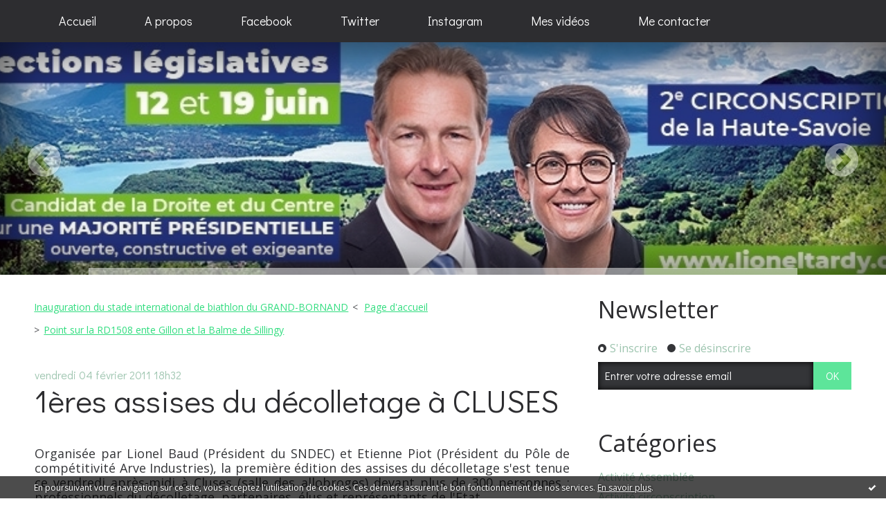

--- FILE ---
content_type: text/html; charset=utf-8
request_url: http://www.lioneltardy.org/archive/2011/02/05/1eres-assises-du-decolletage-a-cluses.html
body_size: 9956
content:
<!DOCTYPE html>
<!--[if lte IE 6]><html class="ie6 ie67 ie678" lang="fr"><![endif]-->
<!--[if IE 7]><html class="ie7 ie67 ie678" lang="fr"><![endif]-->
<!--[if IE 8]><html class="ie8 ie678" lang="fr"><![endif]-->
<!--[if IE 9]><html class="ie9" lang="fr"><![endif]-->
<!--[if (gt IE 9)|!(IE)]<!--><html lang="fr"><!--<![endif]-->
<head>
<meta charset="UTF-8"/>
<title>1ères assises du décolletage à CLUSES - Lionel TARDY</title>
<meta name="viewport" content="width=device-width,initial-scale=1"/>
<meta name="description" content="Organisée par Lionel Baud (Président du SNDEC) et Etienne Piot (Président du Pôle de compétitivité Arve Industries), la première édition des..."/>
<meta name="keywords" content="cluses,assises,decolletage,industrie,sous traitance,annecy"/>
<meta name="robots" content="index,follow"/>
<meta property="og:title" content="1ères assises du décolletage à CLUSES - Lionel TARDY"/>
<meta property="og:description" content="Organisée par Lionel Baud (Président du SNDEC) et Etienne Piot (Président du Pôle de compétitivité Arve Industries), la première édition des..."/>
<meta property="og:image" content="https://size.blogspirit.net/lioneltardy.org/www/560/media/01/00/2426162489.jpg"/>
<link rel="stylesheet" href="https://static.hautetfort.com/backend/skins/skin2/5ee59b.css"/>
<link rel="stylesheet" href="/style.css?1728293176"/>
<!--[if (gt IE 8)|!(IE)]<!-->
<link href="https://fonts.googleapis.com/css?family=Open+Sans:400,400italic,700,700italic|Didact+Gothic:400|" rel="stylesheet"/>
<!--<![endif]-->
<!--[if lte IE 8]>
<link href="https://fonts.googleapis.com/css?family=Open+Sans:400" rel="stylesheet"/>
<link href="https://fonts.googleapis.com/css?family=Open+Sans:400italic" rel="stylesheet"/>
<link href="https://fonts.googleapis.com/css?family=Open+Sans:700" rel="stylesheet"/>
<link href="https://fonts.googleapis.com/css?family=Open+Sans:700italic" rel="stylesheet"/>
<link href="https://fonts.googleapis.com/css?family=Didact+Gothic:400" rel="stylesheet"/>
<![endif]-->
<link rel="stylesheet" href="https://static.hautetfort.com/backend/css/font/font-awesome.min.css"/>
<!--[if IE 7]><link rel="stylesheet" href="https://static.hautetfort.com/backend/css/font/font-awesome-ie7.min.css"/><![endif]--><link rel="shortcut icon" href="https://static.hautetfort.com/backend/graphics/favicon.ico"/>
<link rel="alternate" type="application/atom+xml" title="Atom" href="http://www.lioneltardy.org/atom.xml"/>
<link rel="alternate" type="application/rss+xml" title="RSS" href="http://www.lioneltardy.org/index.rss"/>
<link rel="EditURI" type="application/rsd+xml" title="RSD" href="https://www.hautetfort.com/admin/rsd/75239"/>
<link rel="start" href="http://www.lioneltardy.org/" title="Home"/>
<link rel="canonical" href="http://www.lioneltardy.org/archive/2011/02/05/1eres-assises-du-decolletage-a-cluses.html"/>
<link rel="prev" href="http://www.lioneltardy.org/archive/2011/02/05/inauguration-stade-de-biathlon-au-grand-bornand.html" title="Inauguration du stade international de biathlon du GRAND-BORNAND"/><link rel="next" href="http://www.lioneltardy.org/archive/2011/02/06/point-sur-la-rd1508-ente-gillon-et-la-balme-de-sillingy.html" title="Point sur la RD1508 ente Gillon et la Balme de Sillingy"/><!--[if lt IE 9]><script src="http://html5shiv.googlecode.com/svn/trunk/html5.js"></script><![endif]-->
<!-- start script --><!-- end script --><script type="text/javascript">  var _gaq = _gaq || [];  _gaq.push(['_setAccount', 'UA-37454592-1']);  _gaq.push(['_setDomainName', 'lioneltardy.org']);  _gaq.push(['_trackPageview']);  (function() {    var ga = document.createElement('script'); ga.type = 'text/javascript'; ga.async = true;    ga.src = ('https:' == document.location.protocol ? 'https://ssl' : 'http://www') + '.google-analytics.com/ga.js';    var s = document.getElementsByTagName('script')[0]; s.parentNode.insertBefore(ga, s);  })();</script>
<script>
  (function(i,s,o,g,r,a,m){i['GoogleAnalyticsObject']=r;i[r]=i[r]||function(){
  (i[r].q=i[r].q||[]).push(arguments)},i[r].l=1*new Date();a=s.createElement(o),
  m=s.getElementsByTagName(o)[0];a.async=1;a.src=g;m.parentNode.insertBefore(a,m)
  })(window,document,'script','//www.google-analytics.com/analytics.js','ga');

  ga('create', 'UA-72827618-1', 'auto');
  ga('send', 'pageview');

</script>
<script type="text/javascript">

function popupCenter(url,width,height,xtr) {
    var top=(screen.height-height)/2;
    var left=(screen.width-width)/2;
    window.open(url,"",xtr+",top="+top+",left="+left+",width="+width+",height="+height);
}

</script>
<style type="text/css">
body {
margin-bottom: 0px;
}
#toppub { display: block; width: 555px; height: 140px; margin: 0 auto;}
.content a img {border:0px;}
#footer {
text-align: center;
font-size: 65%;
width: auto;
margin: 2em auto 0px auto;
color: #000;
line-height: 210%;
display: block;
padding: 5px 15px;
background: #fff;
border-top: 1px solid #000;
}
#footer a {
color: #000;
text-decoration: underline;
background-color: transparent;
display: inline;
}
#footer a:hover {
color: #000;
text-decoration: underline;
background-color: transparent;
display: inline;
}
#sponsored-links {
display: block;
margin: 0;
padding: 0;
border: 0;
background: transparent;
margin-bottom: -5px;
}
</style>
</head><body id="page-permalink" itemscope="itemscope" itemtype="http://schema.org/WebPage">
<div data-cookie="off"><p data-close><a href="#" title="J'ai lu ce message"><span class="ui-icon ui-icon-check">Ok</span></a></p><p data-text>En poursuivant votre navigation sur ce site, vous acceptez l'utilisation de cookies. Ces derniers assurent le bon fonctionnement de nos services. <a href="https://www.hautetfort.com/cookies.html" title="En savoir plus sur les cookies" target="_blank">En savoir plus</a>.</p></div><style>[data-cookie]{display:none;position:fixed;backface-visibility:hidden;bottom:0;left:0;width:100%;background:black;background:url([data-uri]);color:white;padding:.5em 0;text-align:center;z-index:9999;}
[data-cookie~="on"]{display:block;}
[data-cookie] p{color:white;font-size:12px;margin:0;padding:0 .5em;line-height:1.3em;text-shadow:1px 0 3px rgba(0,0,0,1);}
[data-cookie] a{color:white;}
[data-cookie] [data-text]{margin:1px auto 0;text-align:left;max-width:980px;}
[data-cookie] [data-close]{float:right;margin:0 .5em;}
[data-cookie] .ui-icon{background-image: url(//download.jqueryui.com/themeroller/images/ui-icons_ffffff_256x240.png);}
.ui-icon-check {background-position: -64px -144px;}
.ui-icon {height: 16px;width: 16px;}
.ui-icon {background-repeat: no-repeat;display: block;overflow: hidden;text-indent: -99999px;}
@media print {[data-cookie]{display:none;}}
</style>
<div class="wrapper">
<div class="container">
<!--[if lte IE 7><p class="alert">Votre navigateur est <strong>périmé</strong>. <a href="http://browsehappy.com/" target="_blank">Veuillez mettre votre navigateur à jour.</a></p><![endif]-->
<a href="#content" class="skip-link" accesskey="s">Aller au contenu</a>
<header class="header-main" role="banner" itemscope="itemscope" itemtype="http://schema.org/WPHeader">
<div class="main-inner">
<!-- start top --><div class="row-fluid"></div><!-- end top --></div>
</header>
<div class="menu-main">
<div class="main-inner">
<div class="row-fluid">
<div class="span12">
<!-- widget menu on -->
<div role="navigation" class="box box-menu box-menu-sticky" id="box-menu-7556">
<div class="box-body">
<span class="menu-switcher" id="display-navigation"><i class="icon icon-reorder"></i></span><nav role="navigation" id="navigation-to-display">
<ul role="menu">
<li role="menuitem"><a href="http://www.lioneltardy.org/">Accueil</a></li>
<li role="menuitem"><a href="http://www.lioneltardy.org/about.html">A propos</a></li>
<li role="menuitem"><a href="https://www.facebook.com/DeputeTardy/">Facebook</a></li>
<li role="menuitem"><a href="https://twitter.com/DeputeTardy">Twitter</a></li>
<li role="menuitem"><a href="https://www.instagram.com/depute_lionel_tardy/">Instagram</a></li>
<li role="menuitem"><a href="http://www.dailymotion.com/DeputeTardy">Mes vidéos</a></li>
<li role="menuitem"><a href="http://www.lioneltardy.org/apps/contact/index.php">Me contacter</a></li>
<li class="revealed-on-mobile" role="menuitem" tabindex="-1"><a href="http://www.lioneltardy.org/">Notes</a></li>
<li class="revealed-on-mobile" role="menuitem" tabindex="-1"><a href="http://www.lioneltardy.org/archives#archive-categories">Catégories</a></li><li class="revealed-on-mobile" role="menuitem" tabindex="-1"><a href="http://www.lioneltardy.org/archives#archive-months">Archives</a></li>
</ul>
</nav>
</div>
</div>
<!-- widget menu off --></div>
</div>
</div>
</div>
<div class="carousel-main">
<div class="main-inner">
<div class="row-fluid">
<div class="span12">
<!-- widget carousel on -->
<div class="box box-carousel carousel slide" id="box-carousel-362720">
<div class="box-body carousel-body">
<ul class="carousel-inner">
<li class="item active">
<article class="carousel-article" style="background-image:url(https://size.blogspirit.net/lioneltardy.org/www/2048/media/00/01/1869127649.jpg);">
<div class="carousel-link">
<div class="carousel-caption">
<div class="carousel-article-header">
<h1></h1>
</div>
<div class="carousel-article-body">
<p></p>
</div>
</div>
</div>
</article>
</li>
<li class="item">
<article class="carousel-article" style="background-image:url(https://size.blogspirit.net/lioneltardy.org/www/2048/media/01/01/1847160343.jpg);">
<div class="carousel-link">
<div class="carousel-caption">
<div class="carousel-article-header">
<h1></h1>
</div>
<div class="carousel-article-body">
<p></p>
</div>
</div>
</div>
</article>
</li>
<li class="item">
<article class="carousel-article" style="background-image:url(https://size.blogspirit.net/lioneltardy.org/www/2048/media/02/01/619596036.JPG);">
<div class="carousel-link">
<div class="carousel-caption">
<div class="carousel-article-header">
<h1></h1>
</div>
<div class="carousel-article-body">
<p></p>
</div>
</div>
</div>
</article>
</li>
<li class="item">
<article class="carousel-article" style="background-image:url(https://size.blogspirit.net/lioneltardy.org/www/2048/media/01/00/1307475763.JPG);">
<div class="carousel-link">
<div class="carousel-caption">
<div class="carousel-article-header">
<h1></h1>
</div>
<div class="carousel-article-body">
<p></p>
</div>
</div>
</div>
</article>
</li>
<li class="item">
<article class="carousel-article" style="background-image:url(https://size.blogspirit.net/lioneltardy.org/www/2048/media/01/02/1516074770.jpg);">
<div class="carousel-link">
<div class="carousel-caption">
<div class="carousel-article-header">
<h1></h1>
</div>
<div class="carousel-article-body">
<p></p>
</div>
</div>
</div>
</article>
</li>
<li class="item">
<article class="carousel-article" style="background-image:url(https://size.blogspirit.net/lioneltardy.org/www/2048/media/00/02/3864206865.jpg);">
<div class="carousel-link">
<div class="carousel-caption">
<div class="carousel-article-header">
<h1></h1>
</div>
<div class="carousel-article-body">
<p></p>
</div>
</div>
</div>
</article>
</li>
<li class="item">
<article class="carousel-article" style="background-image:url(https://size.blogspirit.net/lioneltardy.org/www/2048/media/00/02/361320300.jpg);">
<div class="carousel-link">
<div class="carousel-caption">
<div class="carousel-article-header">
<h1></h1>
</div>
<div class="carousel-article-body">
<p></p>
</div>
</div>
</div>
</article>
</li>
<li class="item">
<article class="carousel-article" style="background-image:url(https://size.blogspirit.net/lioneltardy.org/www/2048/media/00/01/2839264176.jpg);">
<div class="carousel-link">
<div class="carousel-caption">
<div class="carousel-article-header">
<h1></h1>
</div>
<div class="carousel-article-body">
<p></p>
</div>
</div>
</div>
</article>
</li>
<li class="item">
<article class="carousel-article" style="background-image:url(https://size.blogspirit.net/lioneltardy.org/www/2048/media/02/01/382409433.jpg);">
<div class="carousel-link">
<div class="carousel-caption">
<div class="carousel-article-header">
<h1></h1>
</div>
<div class="carousel-article-body">
<p></p>
</div>
</div>
</div>
</article>
</li>
<li class="item">
<article class="carousel-article" style="background-image:url(https://size.blogspirit.net/lioneltardy.org/www/2048/media/01/02/3762501920.jpg);">
<div class="carousel-link">
<div class="carousel-caption">
<div class="carousel-article-header">
<h1></h1>
</div>
<div class="carousel-article-body">
<p></p>
</div>
</div>
</div>
</article>
</li>
<li class="item">
<article class="carousel-article" style="background-image:url(https://size.blogspirit.net/lioneltardy.org/www/2048/media/01/00/1623965473.jpg);">
<div class="carousel-link">
<div class="carousel-caption">
<div class="carousel-article-header">
<h1></h1>
</div>
<div class="carousel-article-body">
<p></p>
</div>
</div>
</div>
</article>
</li>
<li class="item">
<article class="carousel-article" style="background-image:url(https://size.blogspirit.net/lioneltardy.org/www/2048/media/01/00/647561257.jpg);">
<div class="carousel-link">
<div class="carousel-caption">
<div class="carousel-article-header">
<h1></h1>
</div>
<div class="carousel-article-body">
<p></p>
</div>
</div>
</div>
</article>
</li>
<li class="item">
<article class="carousel-article" style="background-image:url(https://size.blogspirit.net/lioneltardy.org/www/2048/media/02/01/2162055776.jpg);">
<div class="carousel-link">
<div class="carousel-caption">
<div class="carousel-article-header">
<h1></h1>
</div>
<div class="carousel-article-body">
<p></p>
</div>
</div>
</div>
</article>
</li>
<li class="item">
<article class="carousel-article" style="background-image:url(https://size.blogspirit.net/lioneltardy.org/www/2048/media/01/01/1915441470.jpg);">
<div class="carousel-link">
<div class="carousel-caption">
<div class="carousel-article-header">
<h1></h1>
</div>
<div class="carousel-article-body">
<p></p>
</div>
</div>
</div>
</article>
</li>
</ul>
</div>
<div class="box-footer">
<a class="left carousel-control" href="#box-carousel-362720" data-slide="prev"><i class="icon icon-chevron-sign-left"></i></a>
<a class="right carousel-control" href="#box-carousel-362720" data-slide="next"><i class="icon icon-chevron-sign-right"></i></a>
</div>
</div>
<!-- widget carousel off --></div>
</div>
</div>
</div>
<div class="body-main" role="main">
<div class="main-inner">
<div class="row-fluid">
<div class="span8">
<main role="main">
<section class="content-intro">
<nav role="navigation" itemprop="breadcrumb">
<ul role="menu" class="article-nav">
<li role="menuitem" class="breadcrumb-previous"><a href="http://www.lioneltardy.org/archive/2011/02/05/inauguration-stade-de-biathlon-au-grand-bornand.html">Inauguration du stade international de biathlon du GRAND-BORNAND</a></li><li role="menuitem" class="breadcrumb-root"><a href="http://www.lioneltardy.org/">Page d'accueil</a></li>
<li role="menuitem" class="breadcrumb-next"><a href="http://www.lioneltardy.org/archive/2011/02/06/point-sur-la-rd1508-ente-gillon-et-la-balme-de-sillingy.html">Point sur la RD1508 ente Gillon et la Balme de Sillingy</a></li></ul>
</nav>
</section>
<section class="content" id="content" itemprop="mainContentOfPage">
<div class="content-body">
<!-- widget article on -->
<article class="box box-article" role="article" id="article3094417" itemscope="itemscope" itemtype="http://schema.org/BlogPosting" data-url="http://www.lioneltardy.org/archive/2011/02/05/1eres-assises-du-decolletage-a-cluses.html">
<header class="box-header">
<div class="pre-article-title">
<div><!-- start post 1 --><!-- end post 1 --></div>
</div>
<span class="date box-article-date">
<time pubdate="pubdate" datetime="2011-02-04T18:32:00" itemprop="datePublished">
<span class="date-day">vendredi 04</span>
<span class="date-month-year">février 2011</span>
<span class="date-hour-minute">18h32</span>
</time>
</span>
<h1 itemprop="name headline"><a href="http://www.lioneltardy.org/archive/2011/02/05/1eres-assises-du-decolletage-a-cluses.html">1ères assises du décolletage à CLUSES</a></h1>
<div class="post-article-title">
<div><!-- start post 2 --><!-- end post 2 --></div>
</div>
</header>
<section class="clearfix box-body" itemprop="articleBody">
<p style="text-align: justify;">Organisée par Lionel Baud (Président du SNDEC) et Etienne Piot (Président du Pôle de compétitivité Arve Industries), la première édition des assises du décolletage s'est tenue ce vendredi après-midi à Cluses (salle des allobroges) devant plus de 300 personnes : professionnels du décolletage, partenaires, élus et représentants de l'Etat.</p>
<p style="text-align: justify;">Les parlementaires étaient représentés par les sénateurs Carle et Herisson et les députés Saddier, Accoyer et votre serviteur.</p>
<p style="text-align: justify;">Après un rappel des dispositifs spécifiques mis en place durant la crise tels que le dispositif "former plutôt que licencier" qui a concerné plus de 4000 personnes sur la vallée de l'Arve, René Nantue, chargé de mission du SNDEC, a fait un diagnostic de la profession :</p>
<ul style="text-align: justify;">
<li>en France, la part de l'industrie est passée de 30% du PIB à 15%</li>
<li>atout : le décolletage est présent partout, il faut se prendre en main et créer une macro-entreprise</li>
<li>entre 95 et 2000, le CA du décolletage a doublé, mais le CA enregistre une stagnation depuis 2000 et même une baisse depuis 2005 pour les entreprises dont le CA est supérieure à 15 millions d'euros</li>
<li>les marchés porteurs : transports, automobile, aéronautique (8000 avions à fabriquer d'ici 2020), médical, énergie, NTIC, luxe (horlogerie, stylos), robotique ...</li>
</ul>
<p style="text-align: justify;">De ce diagnostic est né le plan stratégique EXPANSION 2020 dont le but est de créer plus de 3000 emplois et de faire passer le CA du décolletage de 2 à 3 milliards d'euros.</p>
<p style="text-align: justify;"><strong><span style="color: #ff0000;">Les différents intervenants ont exposé les 4 axes du plan EXPANSION 2020.</span></strong></p>
<p style="text-align: justify;"><span style="text-decoration: underline;"><strong>1) Conquérir les marchés :</strong></span></p>
<ul style="text-align: justify;">
<li>créer une task force</li>
<li>promouvoir le tissu industriel</li>
<li>créer une identité propre type Lyon (pour le médical) ou Grenoble (pour les nanotechnologies) ...<span style="text-decoration: underline;">﻿</span></li>
</ul>
<p style="text-align: justify;"><span style="text-decoration: underline;"><strong>2) Innover pour gagner :</strong></span></p>
<ul style="text-align: justify;">
<li>le décolletage investit 120 à 150 millions par an en matériel (soit 6% du CA) ... mais seulement 10 à 12 millions par an en R&amp;D (soit 0,6 du CA seulement) : la R&amp;D doit passer a au moins 1,2% du CA</li>
<li>la profession dépose peu de brevets: sur 6700 brevets en 2010 concernant l'usinage des métaux, plus de 4000 ont été déposés par la Chine.</li>
<li>la profession doit être capable de créer des produits propres comme a su le faire Somfy</li>
<li>sur 17000 machines outils vendues par an, seules 2000 sont fabriquées en Europe : il faut pour se différencier savoir booster, customiser les machines ...</li>
</ul>
<p style="text-align: justify;"><span style="text-decoration: underline;"><strong>3) Attirer et mobiliser les talents :</strong></span></p>
<ul style="text-align: justify;">
<li>faire évoluer l'image de la profession</li>
<li>professionnaliser la gestion du capital humain</li>
<li>gagner en attractivité en augmentant la compétitivité</li>
<li>connaître la demande en amont pour répondre à la pénurie de main d'oeuvre</li>
</ul>
<p style="text-align: justify;"><span style="text-decoration: underline;"><strong>4) Financer le développement :</strong></span></p>
<ul style="text-align: justify;">
<li>20% des décolleteurs vont partir à la retraite : il faut apprendre à ouvrir son capital</li>
<li>en plus des PTZ, d'OSEO, du FSI&nbsp;ou d'Alpes Léman Angels ... mise en place d'un fonds Arvenir PME permettant de financer de 20 000 à 500 000 euros </li>
<li>création d'un fonds d'intervention de 30 à 35 millions d'euros sur les 2 Savoie dont le but est de faire émerger des locomotives ...</li>
</ul>
<p style="text-align: center;"><a href="http://www.lioneltardy.org/media/01/00/1185360660.jpg" target="_blank"><img id="media-2878964" style="margin: 0.7em 0;" src="http://www.lioneltardy.org/media/01/00/2426162489.jpg" alt="02 - 4fevr12 Assises décolletage1.jpg" /></a></p>
<p style="text-align: center;"><a href="http://www.lioneltardy.org/media/02/01/3745860885.jpg" target="_blank"><img id="media-2878971" style="margin: 0.7em 0;" src="http://www.lioneltardy.org/media/02/01/3611047913.jpg" alt="02 - 4fevr12 Assises décolletage2.jpg" /></a></p>
</section>
<section class="article-bottom">
<div><!-- start post 3 --><!-- end post 3 --></div>
</section>
<footer class="box-footer">
<p>Les commentaires sont fermés.</p>
</footer>
</article>
<!-- widget article off --></div>
</section>
</main>
</div>
<div class="span4">
<aside role="complementary" class="aside aside-1" itemscope="itemscope" itemtype="http://schema.org/WPSideBar">
<!-- start column 1 --><!-- widget newsletter on -->
<article class="box box-newsletter" id="box-newsletter-7541">
<header class="box-header">
<h1><i class="icon icon-envelope-alt"></i><span class="box-title-text">Newsletter</span></h1>
</header>
<div class="box-body">
<form action="/apps/newsletter/index.php" method="post" name="form-newsletter-box-newsletter-7541" id="form-newsletter-box-newsletter-7541" class="form-newsletter">
<p class="form-action">
<span class="row-fluid">
<span class="span12">
<span class="form-field">
<label for="newsletter-subscribe-box-newsletter-7541" class="label-radio">
<input name="subscribe" id="newsletter-subscribe-box-newsletter-7541" type="radio" class="radio" value="1" checked="checked"/>
<span class="label-text">S'inscrire</span>
</label>
</span>
<span class="form-field">
<label for="newsletter-unsubscribe-box-newsletter-7541" class="label-radio">
<input name="subscribe" id="newsletter-unsubscribe-box-newsletter-7541" type="radio" class="radio" value="0"/>
<span class="label-text">Se désinscrire</span>
</label>
</span>
</span>
</span>
</p>
<p class="form-submit">
<span class="row-fluid">
<span class="span10">
<span class="form-field">
<input name="email" id="newsletter-email-box-newsletter-7541" type="email" placeholder="Entrer votre adresse email" required="required"/>
</span>
</span>
<span class="span2">
<span class="form-button">
<input name="newsletter-submit-box-newsletter-7541" id="newsletter-submit-box-newsletter-7541" class="button" type="submit" value="OK"/>
<input type="hidden" name="signature" id="newsletter-signature-box-newsletter-7541" value="dace959cd8ec6d5ebebcbfa5433c03b7b045d3e2"/>
</span>
</span>
</span>
</p>
</form>
</div>
</article>
<!-- widget newsletter off --><!-- widget category on -->
<article class="box box-category" id="box-category-7532">
<header class="box-header">
<h1><i class="icon icon-level-down"></i><span class="box-title-text">Catégories</span></h1>
</header>
<div class="box-body">
<ul role="list" class="categories-list">
<li role="listitem">
<a href="http://www.lioneltardy.org/activite_assemblee/">Activité Assemblée</a>
</li>
<li role="listitem">
<a href="http://www.lioneltardy.org/activite_circonscription/">Activité circonscription</a>
</li>
<li role="listitem">
<a href="http://www.lioneltardy.org/agriculture/">Agriculture</a>
</li>
<li role="listitem">
<a href="http://www.lioneltardy.org/articles_de_presse/">Articles de presse</a>
</li>
<li role="listitem">
<a href="http://www.lioneltardy.org/assister_a_une_seance/">Assister à une séance</a>
</li>
<li role="listitem">
<a href="http://www.lioneltardy.org/association/">Association</a>
</li>
<li role="listitem">
<a href="http://www.lioneltardy.org/ceremonies/">Cérémonies</a>
</li>
<li role="listitem">
<a href="http://www.lioneltardy.org/communique-de-presse/">Communiqués de presse</a>
</li>
<li role="listitem">
<a href="http://www.lioneltardy.org/coordonnees/">Coordonnées permanence</a>
</li>
<li role="listitem">
<a href="http://www.lioneltardy.org/course-a-pieds/">Course à pieds</a>
</li>
<li role="listitem">
<a href="http://www.lioneltardy.org/departement/">Département</a>
</li>
<li role="listitem">
<a href="http://www.lioneltardy.org/elections-legislatives-2022/">Elections législatives 2022</a>
<ul>
<li role="listitem">
<a href="http://www.lioneltardy.org/bulletin-de-vote/">Bulletin de vote</a>
</li>
<li role="listitem">
<a href="http://www.lioneltardy.org/carte-circonscription/">Carte circonscription</a>
</li>
<li role="listitem">
<a href="http://www.lioneltardy.org/notre-parcours/">Notre parcours</a>
</li>
<li role="listitem">
<a href="http://www.lioneltardy.org/notre-tract-de-campagne/">Notre tract de campagne</a>
</li>
<li role="listitem">
<a href="http://www.lioneltardy.org/reunions-publiques/">Réunions publiques</a>
</li>
<li role="listitem">
<a href="http://www.lioneltardy.org/un-elu-d-experience/">Un élu d'expérience</a>
</li>
</ul>
</li>
<li role="listitem">
<a href="http://www.lioneltardy.org/interview/">Interviews</a>
</li>
<li role="listitem">
<a href="http://www.lioneltardy.org/mes_fonctions/">Mes fonctions à l'Assemblée</a>
</li>
<li role="listitem">
<a href="http://www.lioneltardy.org/montagne/">Montagne</a>
</li>
<li role="listitem">
<a href="http://www.lioneltardy.org/organisation_de_l_assemblee/">Organisation de l'Assemblée</a>
</li>
<li role="listitem">
<a href="http://www.lioneltardy.org/questions_ecrites/">Questions écrites</a>
</li>
<li role="listitem">
<a href="http://www.lioneltardy.org/qu_est_ce_qu_un_depute_/">Qu'est ce qu'un député ?</a>
</li>
<li role="listitem">
<a href="http://www.lioneltardy.org/reunions-elus/">Réunions élus</a>
</li>
<li role="listitem">
<a href="http://www.lioneltardy.org/reunions_publiques/">Réunions publiques</a>
</li>
<li role="listitem">
<a href="http://www.lioneltardy.org/sapeurs-pompiers/">Sapeurs pompiers</a>
</li>
<li role="listitem">
<a href="http://www.lioneltardy.org/semaine_type/">Semaine type</a>
</li>
<li role="listitem">
<a href="http://www.lioneltardy.org/videos-assemblee/">Vidéos Assemblée</a>
</li>
<li role="listitem">
<a href="http://www.lioneltardy.org/visiter_l_assemblee/">Visiter l'Assemblée</a>
</li>
</ul>
</div>
</article>
<!-- widget category off --><!-- widget populartags on -->
<article class="box box-tag" id="box-tag-7551">
<header class="box-header">
<h1><i class="icon icon-tags"></i><span class="box-title-text">Tags populaires</span></h1>
</header>
<div class="box-body">
<ul class="popular-tags-list" role="list">
<li role="listitem"><a href="http://www.lioneltardy.org/tag/dauphine" class="tag-5">dauphine</a></li>
<li role="listitem"><a href="http://www.lioneltardy.org/tag/ceremonie" class="tag-10">ceremonie</a></li>
<li role="listitem"><a href="http://www.lioneltardy.org/tag/tardy" class="tag-10">tardy</a></li>
<li role="listitem"><a href="http://www.lioneltardy.org/tag/loi" class="tag-10">loi</a></li>
<li role="listitem"><a href="http://www.lioneltardy.org/tag/presse" class="tag-1">presse</a></li>
<li role="listitem"><a href="http://www.lioneltardy.org/tag/paris" class="tag-10">paris</a></li>
<li role="listitem"><a href="http://www.lioneltardy.org/tag/essor" class="tag-9">essor</a></li>
<li role="listitem"><a href="http://www.lioneltardy.org/tag/annecy" class="tag-4">annecy</a></li>
<li role="listitem"><a href="http://www.lioneltardy.org/tag/haute-savoie" class="tag-8">haute-savoie</a></li>
<li role="listitem"><a href="http://www.lioneltardy.org/tag/lionel+tardy" class="tag-10">lionel tardy</a></li>
</ul>
</div>
</article>
<!-- widget populartags off --><!-- widget comments on -->
<article class="box box-comment" id="box-comment-7534">
<header class="box-header">
<h1><i class="icon icon-comments"></i><span class="box-title-text">Commentaires récents</span></h1>
</header>
<div class="box-body">
<ul role="list" class="list-dated recent-comments-list">
<li role="listitem">
<article class="recent-comment" role="article" id="recent-comment9010296" itemscope="itemscope" itemtype="http://schema.org/BlogPosting" data-url="http://www.lioneltardy.org/archive/2022/06/01/annecy-reunion-publique-le-vendredi-3-juin-a-19-h-6384956.html#c9010296">
<header class="recent-comment-header">
<span class="date recent-comment-date">
<time pubdate="pubdate" datetime="2022-06-02T21:20:00" itemprop="datePublished">
<span class="date-day">jeudi 02</span>
<span class="date-month-year">juin 2022</span>
<span class="date-hour-minute">21h20</span>
</time>
</span>
<h1 class="recent-comment-title"><a href="http://www.lioneltardy.org/archive/2022/06/01/annecy-reunion-publique-le-vendredi-3-juin-a-19-h-6384956.html#c9010296">piquet</a> sur <a href="http://www.lioneltardy.org/archive/2022/06/01/annecy-reunion-publique-le-vendredi-3-juin-a-19-h-6384956.html">ANNECY : réunion publique le vendredi 3 juin à...</a></h1>
</header>
<div class="recent-comment-body">
<p>votre retour est un  espoir et plus un juste retour de la...<p>
</div>
</article>
</li>
<li role="listitem">
<article class="recent-comment" role="article" id="recent-comment9010297" itemscope="itemscope" itemtype="http://schema.org/BlogPosting" data-url="http://www.lioneltardy.org/archive/2022/06/01/annecy-reunion-publique-le-vendredi-3-juin-a-19-h-6384956.html#c9010297">
<header class="recent-comment-header">
<span class="date recent-comment-date">
<time pubdate="pubdate" datetime="2022-06-02T21:20:00" itemprop="datePublished">
<span class="date-day">jeudi 02</span>
<span class="date-month-year">juin 2022</span>
<span class="date-hour-minute">21h20</span>
</time>
</span>
<h1 class="recent-comment-title"><a href="http://www.lioneltardy.org/archive/2022/06/01/annecy-reunion-publique-le-vendredi-3-juin-a-19-h-6384956.html#c9010297">piquet</a> sur <a href="http://www.lioneltardy.org/archive/2022/06/01/annecy-reunion-publique-le-vendredi-3-juin-a-19-h-6384956.html">ANNECY : réunion publique le vendredi 3 juin à...</a></h1>
</header>
<div class="recent-comment-body">
<p>TRES BONNE  NOUVELLE VOTRE CANDIDATURE<p>
</div>
</article>
</li>
<li role="listitem">
<article class="recent-comment" role="article" id="recent-comment9010286" itemscope="itemscope" itemtype="http://schema.org/BlogPosting" data-url="http://www.lioneltardy.org/archive/2022/05/25/notre-tract-de-campagne-de-12-pages-6384767.html#c9010286">
<header class="recent-comment-header">
<span class="date recent-comment-date">
<time pubdate="pubdate" datetime="2022-06-02T20:15:00" itemprop="datePublished">
<span class="date-day">jeudi 02</span>
<span class="date-month-year">juin 2022</span>
<span class="date-hour-minute">20h15</span>
</time>
</span>
<h1 class="recent-comment-title"><a href="http://www.lioneltardy.org/archive/2022/05/25/notre-tract-de-campagne-de-12-pages-6384767.html#c9010286">Guy.  Ovigneur</a> sur <a href="http://www.lioneltardy.org/archive/2022/05/25/notre-tract-de-campagne-de-12-pages-6384767.html">Notre tract de campagne de 12 pages (cliquez...</a></h1>
</header>
<div class="recent-comment-body">
<p>Lionel et Annabel
Je ne puis être présent ce soir mais...<p>
</div>
</article>
</li>
<li role="listitem">
<article class="recent-comment" role="article" id="recent-comment9010282" itemscope="itemscope" itemtype="http://schema.org/BlogPosting" data-url="http://www.lioneltardy.org/archive/2022/06/01/faverges-seythenex-reunion-publique-le-jeudi-2-juin-a-19-h-6384770.html#c9010282">
<header class="recent-comment-header">
<span class="date recent-comment-date">
<time pubdate="pubdate" datetime="2022-06-02T20:05:00" itemprop="datePublished">
<span class="date-day">jeudi 02</span>
<span class="date-month-year">juin 2022</span>
<span class="date-hour-minute">20h05</span>
</time>
</span>
<h1 class="recent-comment-title"><a href="http://www.lioneltardy.org/archive/2022/06/01/faverges-seythenex-reunion-publique-le-jeudi-2-juin-a-19-h-6384770.html#c9010282">Guy.  Ovigneur</a> sur <a href="http://www.lioneltardy.org/archive/2022/06/01/faverges-seythenex-reunion-publique-le-jeudi-2-juin-a-19-h-6384770.html">FAVERGES SEYTHENEX : réunion publique le jeudi...</a></h1>
</header>
<div class="recent-comment-body">
<p>Lionel, Annabel
Je  ne peux être parmi  vous ce soir. Je...<p>
</div>
</article>
</li>
<li role="listitem">
<article class="recent-comment" role="article" id="recent-comment8720436" itemscope="itemscope" itemtype="http://schema.org/BlogPosting" data-url="http://www.lioneltardy.org/archive/2018/06/01/annecy-conference-de-michel-barnier-sur-le-brexit-6057791.html#c8720436">
<header class="recent-comment-header">
<span class="date recent-comment-date">
<time pubdate="pubdate" datetime="2018-07-11T01:05:00" itemprop="datePublished">
<span class="date-day">mercredi 11</span>
<span class="date-month-year">juillet 2018</span>
<span class="date-hour-minute">01h05</span>
</time>
</span>
<h1 class="recent-comment-title"><a href="http://www.lioneltardy.org/archive/2018/06/01/annecy-conference-de-michel-barnier-sur-le-brexit-6057791.html#c8720436">Jean-Michel</a> sur <a href="http://www.lioneltardy.org/archive/2018/06/01/annecy-conference-de-michel-barnier-sur-le-brexit-6057791.html">ANNECY : conférence de Michel Barnier sur le...</a></h1>
</header>
<div class="recent-comment-body">
<p>Bonjour Martine,
Il y a bien longtemps n'est-ce-pas?...<p>
</div>
</article>
</li>
<li role="listitem">
<article class="recent-comment" role="article" id="recent-comment8714046" itemscope="itemscope" itemtype="http://schema.org/BlogPosting" data-url="http://www.lioneltardy.org/archive/2018/06/01/annecy-conference-de-michel-barnier-sur-le-brexit-6057791.html#c8714046">
<header class="recent-comment-header">
<span class="date recent-comment-date">
<time pubdate="pubdate" datetime="2018-06-08T12:15:00" itemprop="datePublished">
<span class="date-day">vendredi 08</span>
<span class="date-month-year">juin 2018</span>
<span class="date-hour-minute">12h15</span>
</time>
</span>
<h1 class="recent-comment-title"><a href="http://www.lioneltardy.org/archive/2018/06/01/annecy-conference-de-michel-barnier-sur-le-brexit-6057791.html#c8714046">DORADE Martine</a> sur <a href="http://www.lioneltardy.org/archive/2018/06/01/annecy-conference-de-michel-barnier-sur-le-brexit-6057791.html">ANNECY : conférence de Michel Barnier sur le...</a></h1>
</header>
<div class="recent-comment-body">
<p>je regrette beaucoup de ne pas avoir su à temps que cette...<p>
</div>
</article>
</li>
<li role="listitem">
<article class="recent-comment" role="article" id="recent-comment8672523" itemscope="itemscope" itemtype="http://schema.org/BlogPosting" data-url="http://www.lioneltardy.org/archive/2017/10/26/archamps-test-de-la-nouvelle-salle-de-cinema-imax-laser-5993515.html#c8672523">
<header class="recent-comment-header">
<span class="date recent-comment-date">
<time pubdate="pubdate" datetime="2017-12-26T08:35:00" itemprop="datePublished">
<span class="date-day">mardi 26</span>
<span class="date-month-year">décembre 2017</span>
<span class="date-hour-minute">08h35</span>
</time>
</span>
<h1 class="recent-comment-title"><a href="http://www.lioneltardy.org/archive/2017/10/26/archamps-test-de-la-nouvelle-salle-de-cinema-imax-laser-5993515.html#c8672523">Dombray</a> sur <a href="http://www.lioneltardy.org/archive/2017/10/26/archamps-test-de-la-nouvelle-salle-de-cinema-imax-laser-5993515.html">ARCHAMPS : Test de la nouvelle salle de cinéma...</a></h1>
</header>
<div class="recent-comment-body">
<p>Sommes alles tester imax archamps avec star wars
Ecran...<p>
</div>
</article>
</li>
<li role="listitem">
<article class="recent-comment" role="article" id="recent-comment8662222" itemscope="itemscope" itemtype="http://schema.org/BlogPosting" data-url="http://www.lioneltardy.org/archive/2017/10/26/archamps-test-de-la-nouvelle-salle-de-cinema-imax-laser-5993515.html#c8662222">
<header class="recent-comment-header">
<span class="date recent-comment-date">
<time pubdate="pubdate" datetime="2017-11-19T09:35:00" itemprop="datePublished">
<span class="date-day">dimanche 19</span>
<span class="date-month-year">novembre 2017</span>
<span class="date-hour-minute">09h35</span>
</time>
</span>
<h1 class="recent-comment-title"><a href="http://www.lioneltardy.org/archive/2017/10/26/archamps-test-de-la-nouvelle-salle-de-cinema-imax-laser-5993515.html#c8662222">SÉBASTIEN Frutiger</a> sur <a href="http://www.lioneltardy.org/archive/2017/10/26/archamps-test-de-la-nouvelle-salle-de-cinema-imax-laser-5993515.html">ARCHAMPS : Test de la nouvelle salle de cinéma...</a></h1>
</header>
<div class="recent-comment-body">
<p>Excellente salle , acoustique proche de la perfection ,...<p>
</div>
</article>
</li>
<li role="listitem">
<article class="recent-comment" role="article" id="recent-comment8658260" itemscope="itemscope" itemtype="http://schema.org/BlogPosting" data-url="http://www.lioneltardy.org/archive/2017/06/06/halte-au-matraquage-fiscal-5951476.html#c8658260">
<header class="recent-comment-header">
<span class="date recent-comment-date">
<time pubdate="pubdate" datetime="2017-11-05T18:40:00" itemprop="datePublished">
<span class="date-day">dimanche 05</span>
<span class="date-month-year">novembre 2017</span>
<span class="date-hour-minute">18h40</span>
</time>
</span>
<h1 class="recent-comment-title"><a href="http://www.lioneltardy.org/archive/2017/06/06/halte-au-matraquage-fiscal-5951476.html#c8658260">auzac</a> sur <a href="http://www.lioneltardy.org/archive/2017/06/06/halte-au-matraquage-fiscal-5951476.html">Hausse de la CSG : halte au matraquage fiscal...</a></h1>
</header>
<div class="recent-comment-body">
<p>Bonjour,
Ce que vous dites est exact mais le quinquenat...<p>
</div>
</article>
</li>
<li role="listitem">
<article class="recent-comment" role="article" id="recent-comment8656250" itemscope="itemscope" itemtype="http://schema.org/BlogPosting" data-url="http://www.lioneltardy.org/archive/2017/10/27/revision-de-la-directive-sur-les-travailleurs-detaches-le-pr-5993513.html#c8656250">
<header class="recent-comment-header">
<span class="date recent-comment-date">
<time pubdate="pubdate" datetime="2017-10-30T08:00:00" itemprop="datePublished">
<span class="date-day">lundi 30</span>
<span class="date-month-year">octobre 2017</span>
<span class="date-hour-minute">08h00</span>
</time>
</span>
<h1 class="recent-comment-title"><a href="http://www.lioneltardy.org/archive/2017/10/27/revision-de-la-directive-sur-les-travailleurs-detaches-le-pr-5993513.html#c8656250">Jean CHAVET</a> sur <a href="http://www.lioneltardy.org/archive/2017/10/27/revision-de-la-directive-sur-les-travailleurs-detaches-le-pr-5993513.html">Révision de la directive sur les travailleurs...</a></h1>
</header>
<div class="recent-comment-body">
<p>Comme ancien président de la Commission Sociale de...<p>
</div>
</article>
</li>
</ul>
</div>
</article>
<!-- widget comments off -->
<!-- widget custom on -->
<article class="box box-custom" id="box-custom-13328">
<header class="box-header">
<h1><i class="icon icon-star-empty"></i><span class="box-title-text">Recherche Google</span></h1>
</header>
<div class="box-body clearfix">
<!-- SiteSearch Google --> <form method="get" action="http://www.google.com/search"> <input type="hidden" name="ie" value="UTF-8" /> <input type="hidden" name="oe" value="UTF-8" /> <div style="background-color:lightblue;"> <a href="http://www.google.com/"><img src="http://www.google.com/logos/Logo_40wht.gif" border="0" alt="Google" /></a> </div> <input type="text" name="q" size="18" maxlength="255" value="" /><br /> <small> <input type="hidden" name="domains" value="lioneltardy.org" /><input type="radio" name="sitesearch" value="lioneltardy.org" checked="checked" /> lioneltardy.org <br /></small> <input type="submit" name="btnG" value=" Google Search " /> </form> 
<!-- SiteSearch Google --><!--wizard:text-->
</div>
</article>
<!-- widget custom off --><!-- end column 1 --></aside>
</div>
</div>
</div>
</div>
<footer class="footer-main" role="contentinfo" itemscope="itemscope" itemtype="http://schema.org/WPFooter">
<div class="main-inner">
<!-- start bottom --><div class="row-fluid"></div><!-- end bottom --></div>
</footer>
</div>
</div>
<script src="//ajax.googleapis.com/ajax/libs/jquery/1.11.1/jquery.min.js"></script>
<script src="//cdnjs.cloudflare.com/ajax/libs/jquery-cookie/1.3.1/jquery.cookie.js"></script>
<script src="//ajax.aspnetcdn.com/ajax/jquery.validate/1.11.1/jquery.validate.min.js"></script>
<script src="//ajax.aspnetcdn.com/ajax/jquery.validate/1.11.1/localization/messages_fr.js"></script><script src="https://static.hautetfort.com/backend/javascript/front/bs.js"></script>
<!--[if (gte IE 6)&(lte IE 8)]>
<script src="https://static.hautetfort.com/backend/javascript/front/selectivizr-min.js"></script>
<![endif]-->
<!--[if lte IE 9]>
<script src="https://static.hautetfort.com/backend/javascript/front/jquery.placeholder.js"></script>
<script>
jQuery('input, textarea').placeholder();
</script>
<![endif]-->
<!-- start script --><script src="https://static.hautetfort.com/backend/javascript/front/bootstrap-carousel.js"></script>
<script src="https://static.hautetfort.com/backend/javascript/front/bootstrap-transition.js"></script><!-- end script --><script>
if(typeof jQuery == 'function' && jQuery('div[data-cookie]').length) {
  jQuery('p[data-close] a').on('click', function (event) {
    event.preventDefault();
    jQuery('div[data-cookie]').attr('data-cookie', 'off');
    var d = new Date();
    d.setTime(d.getTime() + (86400000 * 365));
    document.cookie = 'cookies_message=hide; expires=' + d.toGMTString() + '; path=/';
  });
} else if(typeof $$ == 'function' && $$('div[data-cookie]').length) {
  $$('p[data-close] a')[0].observe('click', function (event) {
    event.preventDefault();
    $$('div[data-cookie]')[0].setAttribute('data-cookie', 'off');
    var d = new Date();
    d.setTime(d.getTime() + (86400000 * 365));
    document.cookie = 'cookies_message=hide; expires=' + d.toGMTString() + '; path=/';
  });
}
if (!document.cookie.replace(new RegExp("(?:(?:^|.*;)\\s*cookies_message\\s*\\=\\s*([^;]*).*$)|^.*$"), "$1")) {
  if(typeof jQuery == 'function') {
    jQuery('div[data-cookie]').attr('data-cookie', 'on');
  } else if(typeof $$ == 'function') {
    $$('div[data-cookie]')[0].setAttribute('data-cookie', 'on');
  }
}
</script>
<div id="footer">
<a rel="nofollow" href="http://www.hautetfort.com/moderate.php?blog_url=http%3A%2F%2Fwww.lioneltardy.org%2F">Déclarer un contenu illicite</a>&nbsp;|
<a rel="nofollow" href="http://www.lioneltardy.org/mentions-legales.html">Mentions légales de ce blog</a>
</div>
<script type="text/javascript">

  var _gaq = _gaq || [];
  _gaq.push(['_setAccount', 'UA-351048-6']);
  _gaq.push(['_trackPageview']);
_gaq.push(['_trackEvent', 'Pro plan', 'Actualités', 'www.lioneltardy.org']);
_gaq.push(['_trackEvent', 'Pro plan', 'Politique', 'www.lioneltardy.org']);
_gaq.push(['_trackEvent', 'Pro plan1', 'MultiCategories', 'www.lioneltardy.org']);


  (function() {
    var ga = document.createElement('script'); ga.type = 'text/javascript'; ga.async = true;
    ga.src = ('https:' == document.location.protocol ? 'https://ssl' : 'http://www') + '.google-analytics.com/ga.js';
    var s = document.getElementsByTagName('script')[0]; s.parentNode.insertBefore(ga, s);
  })();

</script>
</body>
</html>